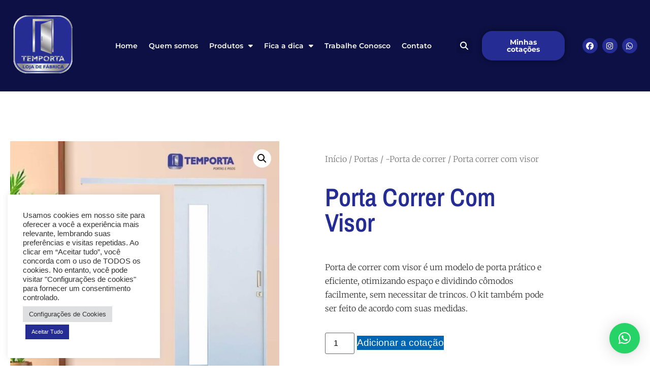

--- FILE ---
content_type: text/css; charset=utf-8
request_url: https://temporta.ind.br/wp-content/uploads/elementor/css/post-37.css?ver=1769014161
body_size: 1500
content:
.elementor-37 .elementor-element.elementor-element-69680b7b > .elementor-container > .elementor-column > .elementor-widget-wrap{align-content:center;align-items:center;}.elementor-37 .elementor-element.elementor-element-69680b7b:not(.elementor-motion-effects-element-type-background), .elementor-37 .elementor-element.elementor-element-69680b7b > .elementor-motion-effects-container > .elementor-motion-effects-layer{background-color:#0C1044;}.elementor-37 .elementor-element.elementor-element-69680b7b > .elementor-container{min-height:180px;}.elementor-37 .elementor-element.elementor-element-69680b7b{transition:background 0.3s, border 0.3s, border-radius 0.3s, box-shadow 0.3s;}.elementor-37 .elementor-element.elementor-element-69680b7b > .elementor-background-overlay{transition:background 0.3s, border-radius 0.3s, opacity 0.3s;}.elementor-widget-image .widget-image-caption{color:var( --e-global-color-text );font-family:var( --e-global-typography-text-font-family ), Sans-serif;font-weight:var( --e-global-typography-text-font-weight );}.elementor-37 .elementor-element.elementor-element-aaeb4ab{text-align:start;}.elementor-37 .elementor-element.elementor-element-54bb881 > .elementor-element-populated{padding:0px 0px 0px 0px;}.elementor-widget-nav-menu .elementor-nav-menu .elementor-item{font-family:var( --e-global-typography-primary-font-family ), Sans-serif;font-weight:var( --e-global-typography-primary-font-weight );}.elementor-widget-nav-menu .elementor-nav-menu--main .elementor-item{color:var( --e-global-color-text );fill:var( --e-global-color-text );}.elementor-widget-nav-menu .elementor-nav-menu--main .elementor-item:hover,
					.elementor-widget-nav-menu .elementor-nav-menu--main .elementor-item.elementor-item-active,
					.elementor-widget-nav-menu .elementor-nav-menu--main .elementor-item.highlighted,
					.elementor-widget-nav-menu .elementor-nav-menu--main .elementor-item:focus{color:var( --e-global-color-accent );fill:var( --e-global-color-accent );}.elementor-widget-nav-menu .elementor-nav-menu--main:not(.e--pointer-framed) .elementor-item:before,
					.elementor-widget-nav-menu .elementor-nav-menu--main:not(.e--pointer-framed) .elementor-item:after{background-color:var( --e-global-color-accent );}.elementor-widget-nav-menu .e--pointer-framed .elementor-item:before,
					.elementor-widget-nav-menu .e--pointer-framed .elementor-item:after{border-color:var( --e-global-color-accent );}.elementor-widget-nav-menu{--e-nav-menu-divider-color:var( --e-global-color-text );}.elementor-widget-nav-menu .elementor-nav-menu--dropdown .elementor-item, .elementor-widget-nav-menu .elementor-nav-menu--dropdown  .elementor-sub-item{font-family:var( --e-global-typography-accent-font-family ), Sans-serif;font-weight:var( --e-global-typography-accent-font-weight );}.elementor-37 .elementor-element.elementor-element-83c5665 .elementor-menu-toggle{margin:0 auto;}.elementor-37 .elementor-element.elementor-element-83c5665 .elementor-nav-menu .elementor-item{font-family:"Montserrat", Sans-serif;font-size:14px;font-weight:600;word-spacing:0px;}.elementor-37 .elementor-element.elementor-element-83c5665 .elementor-nav-menu--main .elementor-item{color:var( --e-global-color-4e9bc4a );fill:var( --e-global-color-4e9bc4a );padding-left:11px;padding-right:11px;}.elementor-37 .elementor-element.elementor-element-83c5665 .elementor-nav-menu--main .elementor-item:hover,
					.elementor-37 .elementor-element.elementor-element-83c5665 .elementor-nav-menu--main .elementor-item.elementor-item-active,
					.elementor-37 .elementor-element.elementor-element-83c5665 .elementor-nav-menu--main .elementor-item.highlighted,
					.elementor-37 .elementor-element.elementor-element-83c5665 .elementor-nav-menu--main .elementor-item:focus{color:var( --e-global-color-4e9bc4a );fill:var( --e-global-color-4e9bc4a );}.elementor-37 .elementor-element.elementor-element-83c5665 .elementor-nav-menu--main:not(.e--pointer-framed) .elementor-item:before,
					.elementor-37 .elementor-element.elementor-element-83c5665 .elementor-nav-menu--main:not(.e--pointer-framed) .elementor-item:after{background-color:var( --e-global-color-4e9bc4a );}.elementor-37 .elementor-element.elementor-element-83c5665 .e--pointer-framed .elementor-item:before,
					.elementor-37 .elementor-element.elementor-element-83c5665 .e--pointer-framed .elementor-item:after{border-color:var( --e-global-color-4e9bc4a );}.elementor-37 .elementor-element.elementor-element-83c5665 .elementor-nav-menu--main .elementor-item.elementor-item-active{color:var( --e-global-color-4e9bc4a );}.elementor-37 .elementor-element.elementor-element-83c5665 .elementor-nav-menu--main:not(.e--pointer-framed) .elementor-item.elementor-item-active:before,
					.elementor-37 .elementor-element.elementor-element-83c5665 .elementor-nav-menu--main:not(.e--pointer-framed) .elementor-item.elementor-item-active:after{background-color:var( --e-global-color-4e9bc4a );}.elementor-37 .elementor-element.elementor-element-83c5665 .e--pointer-framed .elementor-item.elementor-item-active:before,
					.elementor-37 .elementor-element.elementor-element-83c5665 .e--pointer-framed .elementor-item.elementor-item-active:after{border-color:var( --e-global-color-4e9bc4a );}.elementor-37 .elementor-element.elementor-element-83c5665 .elementor-nav-menu--dropdown a, .elementor-37 .elementor-element.elementor-element-83c5665 .elementor-menu-toggle{color:#0C1044;fill:#0C1044;}.elementor-37 .elementor-element.elementor-element-83c5665 .elementor-nav-menu--dropdown{background-color:var( --e-global-color-4e9bc4a );}.elementor-37 .elementor-element.elementor-element-83c5665 .elementor-nav-menu--dropdown a:hover,
					.elementor-37 .elementor-element.elementor-element-83c5665 .elementor-nav-menu--dropdown a:focus,
					.elementor-37 .elementor-element.elementor-element-83c5665 .elementor-nav-menu--dropdown a.elementor-item-active,
					.elementor-37 .elementor-element.elementor-element-83c5665 .elementor-nav-menu--dropdown a.highlighted,
					.elementor-37 .elementor-element.elementor-element-83c5665 .elementor-menu-toggle:hover,
					.elementor-37 .elementor-element.elementor-element-83c5665 .elementor-menu-toggle:focus{color:var( --e-global-color-4e9bc4a );}.elementor-37 .elementor-element.elementor-element-83c5665 .elementor-nav-menu--dropdown a:hover,
					.elementor-37 .elementor-element.elementor-element-83c5665 .elementor-nav-menu--dropdown a:focus,
					.elementor-37 .elementor-element.elementor-element-83c5665 .elementor-nav-menu--dropdown a.elementor-item-active,
					.elementor-37 .elementor-element.elementor-element-83c5665 .elementor-nav-menu--dropdown a.highlighted{background-color:#0C1044;}.elementor-37 .elementor-element.elementor-element-83c5665 .elementor-nav-menu--dropdown a.elementor-item-active{background-color:#242c95;}.elementor-37 .elementor-element.elementor-element-83c5665 div.elementor-menu-toggle{color:var( --e-global-color-4e9bc4a );}.elementor-37 .elementor-element.elementor-element-83c5665 div.elementor-menu-toggle svg{fill:var( --e-global-color-4e9bc4a );}.elementor-widget-search-form input[type="search"].elementor-search-form__input{font-family:var( --e-global-typography-text-font-family ), Sans-serif;font-weight:var( --e-global-typography-text-font-weight );}.elementor-widget-search-form .elementor-search-form__input,
					.elementor-widget-search-form .elementor-search-form__icon,
					.elementor-widget-search-form .elementor-lightbox .dialog-lightbox-close-button,
					.elementor-widget-search-form .elementor-lightbox .dialog-lightbox-close-button:hover,
					.elementor-widget-search-form.elementor-search-form--skin-full_screen input[type="search"].elementor-search-form__input{color:var( --e-global-color-text );fill:var( --e-global-color-text );}.elementor-widget-search-form .elementor-search-form__submit{font-family:var( --e-global-typography-text-font-family ), Sans-serif;font-weight:var( --e-global-typography-text-font-weight );background-color:var( --e-global-color-secondary );}.elementor-37 .elementor-element.elementor-element-d492a4b .elementor-search-form{text-align:right;}.elementor-37 .elementor-element.elementor-element-d492a4b .elementor-search-form__toggle{--e-search-form-toggle-size:30px;--e-search-form-toggle-color:#FFFFFF;}.elementor-37 .elementor-element.elementor-element-d492a4b .elementor-search-form__input,
					.elementor-37 .elementor-element.elementor-element-d492a4b .elementor-search-form__icon,
					.elementor-37 .elementor-element.elementor-element-d492a4b .elementor-lightbox .dialog-lightbox-close-button,
					.elementor-37 .elementor-element.elementor-element-d492a4b .elementor-lightbox .dialog-lightbox-close-button:hover,
					.elementor-37 .elementor-element.elementor-element-d492a4b.elementor-search-form--skin-full_screen input[type="search"].elementor-search-form__input{color:#FFFFFF;fill:#FFFFFF;}.elementor-37 .elementor-element.elementor-element-d492a4b:not(.elementor-search-form--skin-full_screen) .elementor-search-form__container{border-radius:3px;}.elementor-37 .elementor-element.elementor-element-d492a4b.elementor-search-form--skin-full_screen input[type="search"].elementor-search-form__input{border-radius:3px;}.elementor-widget-button .elementor-button{background-color:var( --e-global-color-accent );font-family:var( --e-global-typography-accent-font-family ), Sans-serif;font-weight:var( --e-global-typography-accent-font-weight );}.elementor-37 .elementor-element.elementor-element-40fff46 .elementor-button{background-color:var( --e-global-color-ab9b26d );font-family:"Montserrat", Sans-serif;font-size:14px;font-weight:700;fill:var( --e-global-color-4e9bc4a );color:var( --e-global-color-4e9bc4a );}.elementor-37 .elementor-element.elementor-element-40fff46 .elementor-button:hover, .elementor-37 .elementor-element.elementor-element-40fff46 .elementor-button:focus{background-color:#23286C;color:#FFFFFF;}.elementor-37 .elementor-element.elementor-element-40fff46 .elementor-button:hover svg, .elementor-37 .elementor-element.elementor-element-40fff46 .elementor-button:focus svg{fill:#FFFFFF;}.elementor-bc-flex-widget .elementor-37 .elementor-element.elementor-element-30afb68.elementor-column .elementor-widget-wrap{align-items:center;}.elementor-37 .elementor-element.elementor-element-30afb68.elementor-column.elementor-element[data-element_type="column"] > .elementor-widget-wrap.elementor-element-populated{align-content:center;align-items:center;}.elementor-bc-flex-widget .elementor-37 .elementor-element.elementor-element-c1f8c21.elementor-column .elementor-widget-wrap{align-items:center;}.elementor-37 .elementor-element.elementor-element-c1f8c21.elementor-column.elementor-element[data-element_type="column"] > .elementor-widget-wrap.elementor-element-populated{align-content:center;align-items:center;}.elementor-37 .elementor-element.elementor-element-369b22c{--grid-template-columns:repeat(0, auto);--icon-size:15px;--grid-column-gap:5px;--grid-row-gap:0px;}.elementor-37 .elementor-element.elementor-element-369b22c .elementor-widget-container{text-align:center;}.elementor-37 .elementor-element.elementor-element-369b22c .elementor-social-icon{background-color:var( --e-global-color-ab9b26d );}.elementor-37 .elementor-element.elementor-element-369b22c .elementor-social-icon i{color:var( --e-global-color-4e9bc4a );}.elementor-37 .elementor-element.elementor-element-369b22c .elementor-social-icon svg{fill:var( --e-global-color-4e9bc4a );}.elementor-theme-builder-content-area{height:400px;}.elementor-location-header:before, .elementor-location-footer:before{content:"";display:table;clear:both;}@media(max-width:1024px){.elementor-37 .elementor-element.elementor-element-69680b7b > .elementor-container{min-height:120px;}.elementor-37 .elementor-element.elementor-element-69680b7b{padding:20px 20px 20px 20px;}.elementor-37 .elementor-element.elementor-element-ff96c3c > .elementor-element-populated{padding:0px 0px 0px 70px;}.elementor-37 .elementor-element.elementor-element-30afb68 > .elementor-element-populated{padding:0px 0px 0px 70px;}}@media(max-width:767px){.elementor-37 .elementor-element.elementor-element-69680b7b > .elementor-container{min-height:50px;}.elementor-37 .elementor-element.elementor-element-69680b7b{margin-top:0px;margin-bottom:0px;padding:15px 0px 0px 0px;}.elementor-37 .elementor-element.elementor-element-542c58ca{width:50%;}.elementor-37 .elementor-element.elementor-element-aaeb4ab{text-align:start;}.elementor-37 .elementor-element.elementor-element-aaeb4ab img{width:65%;}.elementor-37 .elementor-element.elementor-element-54bb881{width:20%;}.elementor-37 .elementor-element.elementor-element-54bb881 > .elementor-element-populated{margin:0px 0px 0px 0px;--e-column-margin-right:0px;--e-column-margin-left:0px;}.elementor-37 .elementor-element.elementor-element-83c5665{z-index:9999;}.elementor-37 .elementor-element.elementor-element-83c5665 .elementor-nav-menu--dropdown a{padding-left:37px;padding-right:37px;padding-top:16px;padding-bottom:16px;}.elementor-37 .elementor-element.elementor-element-83c5665 .elementor-nav-menu--main > .elementor-nav-menu > li > .elementor-nav-menu--dropdown, .elementor-37 .elementor-element.elementor-element-83c5665 .elementor-nav-menu__container.elementor-nav-menu--dropdown{margin-top:57px !important;}.elementor-37 .elementor-element.elementor-element-6dc7753{width:20%;}.elementor-bc-flex-widget .elementor-37 .elementor-element.elementor-element-6dc7753.elementor-column .elementor-widget-wrap{align-items:center;}.elementor-37 .elementor-element.elementor-element-6dc7753.elementor-column.elementor-element[data-element_type="column"] > .elementor-widget-wrap.elementor-element-populated{align-content:center;align-items:center;}.elementor-37 .elementor-element.elementor-element-6dc7753.elementor-column > .elementor-widget-wrap{justify-content:center;}.elementor-37 .elementor-element.elementor-element-6dc7753 > .elementor-element-populated{margin:0px 0px 0px 0px;--e-column-margin-right:0px;--e-column-margin-left:0px;padding:0px 0px 0px 0px;}.elementor-37 .elementor-element.elementor-element-ff96c3c{width:100%;}.elementor-37 .elementor-element.elementor-element-ff96c3c > .elementor-element-populated{padding:10px 0px 0px 0px;}.elementor-37 .elementor-element.elementor-element-40fff46 > .elementor-widget-container{margin:-58px 0px 0px 0px;}.elementor-37 .elementor-element.elementor-element-40fff46{z-index:90;}.elementor-37 .elementor-element.elementor-element-40fff46 .elementor-button{font-size:13px;padding:05px 5px 5px 5px;}.elementor-37 .elementor-element.elementor-element-30afb68{width:80%;}.elementor-37 .elementor-element.elementor-element-30afb68 > .elementor-element-populated{padding:10px 0px 0px 0px;}.elementor-37 .elementor-element.elementor-element-ca1831b{margin-top:-83px;margin-bottom:0px;padding:0px 0px 0px 0px;}.elementor-37 .elementor-element.elementor-element-c1f8c21 > .elementor-element-populated{margin:0px 0px 0px 0px;--e-column-margin-right:0px;--e-column-margin-left:0px;padding:015px 0px 0px 0px;}.elementor-37 .elementor-element.elementor-element-369b22c .elementor-widget-container{text-align:center;}}@media(min-width:768px){.elementor-37 .elementor-element.elementor-element-542c58ca{width:16.849%;}.elementor-37 .elementor-element.elementor-element-54bb881{width:51.156%;}.elementor-37 .elementor-element.elementor-element-6dc7753{width:5.357%;}.elementor-37 .elementor-element.elementor-element-ff96c3c{width:14.305%;}.elementor-37 .elementor-element.elementor-element-30afb68{width:12.288%;}}@media(max-width:1024px) and (min-width:768px){.elementor-37 .elementor-element.elementor-element-542c58ca{width:50%;}.elementor-37 .elementor-element.elementor-element-54bb881{width:50%;}.elementor-37 .elementor-element.elementor-element-ff96c3c{width:50%;}.elementor-37 .elementor-element.elementor-element-30afb68{width:50%;}}

--- FILE ---
content_type: text/css; charset=utf-8
request_url: https://temporta.ind.br/wp-content/uploads/elementor/css/post-41.css?ver=1769014161
body_size: 1041
content:
.elementor-41 .elementor-element.elementor-element-15d16f55 > .elementor-container > .elementor-column > .elementor-widget-wrap{align-content:center;align-items:center;}.elementor-41 .elementor-element.elementor-element-15d16f55:not(.elementor-motion-effects-element-type-background), .elementor-41 .elementor-element.elementor-element-15d16f55 > .elementor-motion-effects-container > .elementor-motion-effects-layer{background-color:#2d2d2d;}.elementor-41 .elementor-element.elementor-element-15d16f55 > .elementor-container{min-height:90px;}.elementor-41 .elementor-element.elementor-element-15d16f55{transition:background 0.3s, border 0.3s, border-radius 0.3s, box-shadow 0.3s;padding:25px 0px 25px 0px;}.elementor-41 .elementor-element.elementor-element-15d16f55 > .elementor-background-overlay{transition:background 0.3s, border-radius 0.3s, opacity 0.3s;}.elementor-widget-image .widget-image-caption{color:var( --e-global-color-text );font-family:var( --e-global-typography-text-font-family ), Sans-serif;font-weight:var( --e-global-typography-text-font-weight );}.elementor-41 .elementor-element.elementor-element-a901c42{text-align:start;}.elementor-widget-text-editor{font-family:var( --e-global-typography-text-font-family ), Sans-serif;font-weight:var( --e-global-typography-text-font-weight );color:var( --e-global-color-text );}.elementor-widget-text-editor.elementor-drop-cap-view-stacked .elementor-drop-cap{background-color:var( --e-global-color-primary );}.elementor-widget-text-editor.elementor-drop-cap-view-framed .elementor-drop-cap, .elementor-widget-text-editor.elementor-drop-cap-view-default .elementor-drop-cap{color:var( --e-global-color-primary );border-color:var( --e-global-color-primary );}.elementor-41 .elementor-element.elementor-element-3165c83 > .elementor-widget-container{padding:0px 60px 0px 0px;}.elementor-41 .elementor-element.elementor-element-3165c83{color:#FFFFFFFC;}.elementor-41 .elementor-element.elementor-element-215ac8b{--grid-template-columns:repeat(0, auto);--icon-size:15px;--grid-column-gap:5px;--grid-row-gap:0px;}.elementor-41 .elementor-element.elementor-element-215ac8b .elementor-widget-container{text-align:left;}.elementor-41 .elementor-element.elementor-element-215ac8b .elementor-social-icon{background-color:var( --e-global-color-ab9b26d );}.elementor-41 .elementor-element.elementor-element-215ac8b .elementor-social-icon i{color:var( --e-global-color-4e9bc4a );}.elementor-41 .elementor-element.elementor-element-215ac8b .elementor-social-icon svg{fill:var( --e-global-color-4e9bc4a );}.elementor-widget-heading .elementor-heading-title{font-family:var( --e-global-typography-primary-font-family ), Sans-serif;font-weight:var( --e-global-typography-primary-font-weight );color:var( --e-global-color-primary );}.elementor-41 .elementor-element.elementor-element-4461be2{text-align:end;}.elementor-41 .elementor-element.elementor-element-4461be2 .elementor-heading-title{font-family:"Montserrat", Sans-serif;font-size:24px;font-weight:400;color:var( --e-global-color-4e9bc4a );}.elementor-41 .elementor-element.elementor-element-a59936c > .elementor-element-populated{padding:0px 10px 0px 10px;}.elementor-41 .elementor-element.elementor-element-5637efe{text-align:end;}.elementor-41 .elementor-element.elementor-element-5637efe .elementor-heading-title{font-family:"Montserrat", Sans-serif;font-size:20px;font-weight:200;color:var( --e-global-color-4e9bc4a );}.elementor-widget-icon-list .elementor-icon-list-item:not(:last-child):after{border-color:var( --e-global-color-text );}.elementor-widget-icon-list .elementor-icon-list-icon i{color:var( --e-global-color-primary );}.elementor-widget-icon-list .elementor-icon-list-icon svg{fill:var( --e-global-color-primary );}.elementor-widget-icon-list .elementor-icon-list-item > .elementor-icon-list-text, .elementor-widget-icon-list .elementor-icon-list-item > a{font-family:var( --e-global-typography-text-font-family ), Sans-serif;font-weight:var( --e-global-typography-text-font-weight );}.elementor-widget-icon-list .elementor-icon-list-text{color:var( --e-global-color-secondary );}.elementor-41 .elementor-element.elementor-element-3af82ba .elementor-icon-list-items:not(.elementor-inline-items) .elementor-icon-list-item:not(:last-child){padding-block-end:calc(19px/2);}.elementor-41 .elementor-element.elementor-element-3af82ba .elementor-icon-list-items:not(.elementor-inline-items) .elementor-icon-list-item:not(:first-child){margin-block-start:calc(19px/2);}.elementor-41 .elementor-element.elementor-element-3af82ba .elementor-icon-list-items.elementor-inline-items .elementor-icon-list-item{margin-inline:calc(19px/2);}.elementor-41 .elementor-element.elementor-element-3af82ba .elementor-icon-list-items.elementor-inline-items{margin-inline:calc(-19px/2);}.elementor-41 .elementor-element.elementor-element-3af82ba .elementor-icon-list-items.elementor-inline-items .elementor-icon-list-item:after{inset-inline-end:calc(-19px/2);}.elementor-41 .elementor-element.elementor-element-3af82ba .elementor-icon-list-icon i{color:#FFFFFF;transition:color 0.3s;}.elementor-41 .elementor-element.elementor-element-3af82ba .elementor-icon-list-icon svg{fill:#FFFFFF;transition:fill 0.3s;}.elementor-41 .elementor-element.elementor-element-3af82ba{--e-icon-list-icon-size:22px;--icon-vertical-offset:0px;}.elementor-41 .elementor-element.elementor-element-3af82ba .elementor-icon-list-item > .elementor-icon-list-text, .elementor-41 .elementor-element.elementor-element-3af82ba .elementor-icon-list-item > a{font-family:"Montserrat", Sans-serif;font-size:14px;font-weight:400;}.elementor-41 .elementor-element.elementor-element-3af82ba .elementor-icon-list-text{color:var( --e-global-color-4e9bc4a );transition:color 0.3s;}.elementor-41 .elementor-element.elementor-element-cc9cd0e > .elementor-element-populated{padding:0px 10px 0px 10px;}.elementor-41 .elementor-element.elementor-element-b528416{text-align:end;}.elementor-41 .elementor-element.elementor-element-b528416 .elementor-heading-title{font-family:"Montserrat", Sans-serif;font-size:20px;font-weight:200;color:var( --e-global-color-4e9bc4a );}.elementor-41 .elementor-element.elementor-element-7d44745 .elementor-icon-list-items:not(.elementor-inline-items) .elementor-icon-list-item:not(:last-child){padding-block-end:calc(19px/2);}.elementor-41 .elementor-element.elementor-element-7d44745 .elementor-icon-list-items:not(.elementor-inline-items) .elementor-icon-list-item:not(:first-child){margin-block-start:calc(19px/2);}.elementor-41 .elementor-element.elementor-element-7d44745 .elementor-icon-list-items.elementor-inline-items .elementor-icon-list-item{margin-inline:calc(19px/2);}.elementor-41 .elementor-element.elementor-element-7d44745 .elementor-icon-list-items.elementor-inline-items{margin-inline:calc(-19px/2);}.elementor-41 .elementor-element.elementor-element-7d44745 .elementor-icon-list-items.elementor-inline-items .elementor-icon-list-item:after{inset-inline-end:calc(-19px/2);}.elementor-41 .elementor-element.elementor-element-7d44745 .elementor-icon-list-icon i{color:#FFFFFF;transition:color 0.3s;}.elementor-41 .elementor-element.elementor-element-7d44745 .elementor-icon-list-icon svg{fill:#FFFFFF;transition:fill 0.3s;}.elementor-41 .elementor-element.elementor-element-7d44745{--e-icon-list-icon-size:22px;--icon-vertical-offset:0px;}.elementor-41 .elementor-element.elementor-element-7d44745 .elementor-icon-list-item > .elementor-icon-list-text, .elementor-41 .elementor-element.elementor-element-7d44745 .elementor-icon-list-item > a{font-family:"Montserrat", Sans-serif;font-size:14px;font-weight:400;}.elementor-41 .elementor-element.elementor-element-7d44745 .elementor-icon-list-text{color:var( --e-global-color-4e9bc4a );transition:color 0.3s;}.elementor-41 .elementor-element.elementor-element-94a9dc2 > .elementor-container > .elementor-column > .elementor-widget-wrap{align-content:center;align-items:center;}.elementor-41 .elementor-element.elementor-element-94a9dc2:not(.elementor-motion-effects-element-type-background), .elementor-41 .elementor-element.elementor-element-94a9dc2 > .elementor-motion-effects-container > .elementor-motion-effects-layer{background-color:#2d2d2d;}.elementor-41 .elementor-element.elementor-element-94a9dc2 > .elementor-container{min-height:90px;}.elementor-41 .elementor-element.elementor-element-94a9dc2{transition:background 0.3s, border 0.3s, border-radius 0.3s, box-shadow 0.3s;}.elementor-41 .elementor-element.elementor-element-94a9dc2 > .elementor-background-overlay{transition:background 0.3s, border-radius 0.3s, opacity 0.3s;}.elementor-41 .elementor-element.elementor-element-4b10166{text-align:center;}.elementor-41 .elementor-element.elementor-element-4b10166 .elementor-heading-title{font-size:13px;font-weight:300;color:#FFFFFF;}.elementor-theme-builder-content-area{height:400px;}.elementor-location-header:before, .elementor-location-footer:before{content:"";display:table;clear:both;}@media(min-width:768px){.elementor-41 .elementor-element.elementor-element-a5851fe{width:40.65%;}.elementor-41 .elementor-element.elementor-element-62fc9f2{width:59.35%;}}@media(max-width:1024px){.elementor-41 .elementor-element.elementor-element-15d16f55{padding:10px 20px 10px 20px;}.elementor-41 .elementor-element.elementor-element-94a9dc2{padding:10px 20px 10px 20px;}}@media(max-width:767px){.elementor-41 .elementor-element.elementor-element-15d16f55{padding:20px 20px 00px 20px;z-index:1;}.elementor-41 .elementor-element.elementor-element-a5851fe{width:100%;}.elementor-41 .elementor-element.elementor-element-a901c42{text-align:center;}.elementor-41 .elementor-element.elementor-element-3165c83 > .elementor-widget-container{padding:0px 0px 0px 0px;}.elementor-41 .elementor-element.elementor-element-3165c83{text-align:center;}.elementor-41 .elementor-element.elementor-element-215ac8b .elementor-widget-container{text-align:center;}.elementor-41 .elementor-element.elementor-element-4461be2{text-align:center;}.elementor-41 .elementor-element.elementor-element-5637efe{text-align:center;}.elementor-41 .elementor-element.elementor-element-b528416 > .elementor-widget-container{padding:50px 0px 0px 0px;}.elementor-41 .elementor-element.elementor-element-b528416{text-align:center;}.elementor-41 .elementor-element.elementor-element-94a9dc2{padding:20px 20px 00px 20px;}.elementor-41 .elementor-element.elementor-element-4b10166{text-align:center;}.elementor-41 .elementor-element.elementor-element-4b10166 .elementor-heading-title{line-height:19px;}}

--- FILE ---
content_type: text/css; charset=utf-8
request_url: https://temporta.ind.br/wp-content/uploads/elementor/css/post-110.css?ver=1769014170
body_size: 1444
content:
.elementor-110 .elementor-element.elementor-element-7a4ba1ce{margin-top:50px;margin-bottom:50px;}.elementor-bc-flex-widget .elementor-110 .elementor-element.elementor-element-15a84451.elementor-column .elementor-widget-wrap{align-items:center;}.elementor-110 .elementor-element.elementor-element-15a84451.elementor-column.elementor-element[data-element_type="column"] > .elementor-widget-wrap.elementor-element-populated{align-content:center;align-items:center;}.elementor-110 .elementor-element.elementor-element-15a84451.elementor-column > .elementor-widget-wrap{justify-content:center;}.elementor-110 .elementor-element.elementor-element-15a84451 > .elementor-element-populated{transition:background 0.3s, border 0.3s, border-radius 0.3s, box-shadow 0.3s;}.elementor-110 .elementor-element.elementor-element-15a84451 > .elementor-element-populated > .elementor-background-overlay{transition:background 0.3s, border-radius 0.3s, opacity 0.3s;}.elementor-bc-flex-widget .elementor-110 .elementor-element.elementor-element-d4d7166.elementor-column .elementor-widget-wrap{align-items:center;}.elementor-110 .elementor-element.elementor-element-d4d7166.elementor-column.elementor-element[data-element_type="column"] > .elementor-widget-wrap.elementor-element-populated{align-content:center;align-items:center;}.elementor-110 .elementor-element.elementor-element-d4d7166.elementor-column > .elementor-widget-wrap{justify-content:center;}.elementor-110 .elementor-element.elementor-element-d4d7166 > .elementor-element-populated{padding:70px 70px 70px 70px;}.elementor-110 .elementor-element.elementor-element-41a71abd .woocommerce-breadcrumb{color:#7a7a7a;font-family:"Merriweather", Sans-serif;font-size:16px;font-weight:200;line-height:1.7em;}.elementor-110 .elementor-element.elementor-element-41a71abd .woocommerce-breadcrumb > a{color:#7a7a7a;}.elementor-widget-woocommerce-product-title .elementor-heading-title{font-family:var( --e-global-typography-primary-font-family ), Sans-serif;font-weight:var( --e-global-typography-primary-font-weight );color:var( --e-global-color-primary );}.elementor-110 .elementor-element.elementor-element-2c8d1cb4 .elementor-heading-title{font-family:"Archivo Narrow", Sans-serif;font-size:50px;text-transform:capitalize;color:var( --e-global-color-ab9b26d );}.elementor-110 .elementor-element.elementor-element-5c840140 > .elementor-widget-container{margin:30px 0px 0px 0px;}.elementor-110 .elementor-element.elementor-element-5c840140{text-align:left;}.woocommerce .elementor-110 .elementor-element.elementor-element-5c840140 .woocommerce-product-details__short-description{font-family:"Merriweather", Sans-serif;font-size:16px;font-weight:200;line-height:1.7em;}.elementor-widget-woocommerce-product-add-to-cart .added_to_cart{font-family:var( --e-global-typography-accent-font-family ), Sans-serif;font-weight:var( --e-global-typography-accent-font-weight );}.elementor-110 .elementor-element.elementor-element-5f92349 .cart button, .elementor-110 .elementor-element.elementor-element-5f92349 .cart .button{transition:all 0.2s;}.elementor-110 .elementor-element.elementor-element-5f92349 .quantity .qty{transition:all 0.2s;}.elementor-widget-button .elementor-button{background-color:var( --e-global-color-accent );font-family:var( --e-global-typography-accent-font-family ), Sans-serif;font-weight:var( --e-global-typography-accent-font-weight );}.elementor-110 .elementor-element.elementor-element-2141ce2 .elementor-button{background-color:var( --e-global-color-accent );border-style:solid;border-width:1px 1px 1px 1px;border-color:var( --e-global-color-accent );border-radius:90px 90px 90px 90px;}.elementor-110 .elementor-element.elementor-element-2141ce2 .elementor-button-content-wrapper{flex-direction:row;}.woocommerce .elementor-110 .elementor-element.elementor-element-5d24b38e .woocommerce-tabs ul.wc-tabs li a{color:var( --e-global-color-89d762b );font-family:"Merriweather", Sans-serif;}.woocommerce .elementor-110 .elementor-element.elementor-element-5d24b38e .woocommerce-tabs ul.wc-tabs li{background-color:var( --e-global-color-4e9bc4a );border-color:var( --e-global-color-89d762b );border-radius:4px 4px 0 0;}.woocommerce .elementor-110 .elementor-element.elementor-element-5d24b38e .woocommerce-tabs .woocommerce-Tabs-panel{border-color:var( --e-global-color-89d762b );font-family:"Merriweather", Sans-serif;font-size:13px;font-weight:100;line-height:1.6em;border-radius:10px 10px 10px 10px;}.woocommerce .elementor-110 .elementor-element.elementor-element-5d24b38e .woocommerce-tabs ul.wc-tabs li.active a{color:var( --e-global-color-89d762b );}.woocommerce .elementor-110 .elementor-element.elementor-element-5d24b38e .woocommerce-tabs .woocommerce-Tabs-panel, .woocommerce .elementor-110 .elementor-element.elementor-element-5d24b38e .woocommerce-tabs ul.wc-tabs li.active{background-color:var( --e-global-color-4e9bc4a );}.woocommerce .elementor-110 .elementor-element.elementor-element-5d24b38e .woocommerce-tabs ul.wc-tabs li.active{border-bottom-color:var( --e-global-color-4e9bc4a );border-color:var( --e-global-color-89d762b );}.woocommerce .elementor-110 .elementor-element.elementor-element-5d24b38e .woocommerce-tabs ul.wc-tabs li:not(.active){border-bottom-color:var( --e-global-color-89d762b );}.woocommerce .elementor-110 .elementor-element.elementor-element-5d24b38e .woocommerce-Tabs-panel{color:var( --e-global-color-secondary );}.woocommerce .elementor-110 .elementor-element.elementor-element-5d24b38e .woocommerce-Tabs-panel h2{color:#7a7a7a;}.woocommerce .elementor-110 .elementor-element.elementor-element-5d24b38e .woocommerce-tabs .woocommerce-Tabs-panel h2{font-family:"Montserrat", Sans-serif;font-size:30px;font-weight:600;}.woocommerce .elementor-110 .elementor-element.elementor-element-5d24b38e .woocommerce-tabs ul.wc-tabs{margin-left:10px;margin-right:10px;}.elementor-110 .elementor-element.elementor-element-817590{padding:75px 0px 75px 0px;}.elementor-widget-ucaddon_woocommerce_product_carousel .ue_cat_name{font-family:var( --e-global-typography-text-font-family ), Sans-serif;font-weight:var( --e-global-typography-text-font-weight );}.elementor-widget-ucaddon_woocommerce_product_carousel .uc_post_title{font-family:var( --e-global-typography-text-font-family ), Sans-serif;font-weight:var( --e-global-typography-text-font-weight );}.elementor-widget-ucaddon_woocommerce_product_carousel .uc_price{font-family:var( --e-global-typography-text-font-family ), Sans-serif;font-weight:var( --e-global-typography-text-font-weight );}.elementor-widget-ucaddon_woocommerce_product_carousel .uc_sale_price{font-family:var( --e-global-typography-text-font-family ), Sans-serif;font-weight:var( --e-global-typography-text-font-weight );}.elementor-widget-ucaddon_woocommerce_product_carousel .uc_btn, .uc-button-addcart, .added_to_cart{font-family:var( --e-global-typography-text-font-family ), Sans-serif;font-weight:var( --e-global-typography-text-font-weight );}.elementor-widget-ucaddon_woocommerce_product_carousel .ue_woocommerce_product_carousel_sale_label{font-family:var( --e-global-typography-text-font-family ), Sans-serif;font-weight:var( --e-global-typography-text-font-weight );}.elementor-widget-ucaddon_woocommerce_product_carousel .uc_post_intro{font-family:var( --e-global-typography-text-font-family ), Sans-serif;font-weight:var( --e-global-typography-text-font-weight );}.elementor-widget-ucaddon_woocommerce_product_carousel .ue-no-posts-found{font-family:var( --e-global-typography-text-font-family ), Sans-serif;font-weight:var( --e-global-typography-text-font-weight );}.elementor-110 .elementor-element.elementor-element-f383243 .uc-direction{direction:ltr;}.elementor-110 .elementor-element.elementor-element-f383243 .uc_image_carousel_content{padding:25px 0px 0px 0px;background-color:#FFFFFF;}.elementor-110 .elementor-element.elementor-element-f383243 .uc_image_carousel_container_holder{border-radius:25px;}.elementor-110 .elementor-element.elementor-element-f383243 .uc_image_carousel_content_inside{min-height:79px;}.elementor-110 .elementor-element.elementor-element-f383243 .uc_product_image img{height:286px;object-fit:contain;}.elementor-110 .elementor-element.elementor-element-f383243 .uc_product_image{background-color:var( --e-global-color-4e9bc4a );}.elementor-110 .elementor-element.elementor-element-f383243 .ue_cat_name a{color:var( --e-global-color-ab9b26d );}.elementor-110 .elementor-element.elementor-element-f383243 .uc_post_title{font-family:"Montserrat", Sans-serif;font-size:18px;font-weight:700;margin-top:0px;}.elementor-110 .elementor-element.elementor-element-f383243 .uc_post_title a{color:var( --e-global-color-ab9b26d );}.elementor-110 .elementor-element.elementor-element-f383243 .uc_price{color:#8d8d8d;margin-top:10px;}.elementor-110 .elementor-element.elementor-element-f383243 .uc_sale_price{color:#8d8d8d;margin-top:10px;}.elementor-110 .elementor-element.elementor-element-f383243 .uc_btn,.elementor-110 .elementor-element.elementor-element-f383243 .uc-button-addcart,.elementor-110 .elementor-element.elementor-element-f383243 .added_to_cart{background-color:#000000;color:#ffffff !important;border-radius:20px;margin-top:10px;padding:10px 20px 10px 20px;}.elementor-110 .elementor-element.elementor-element-f383243 .uc_btn:hover,.elementor-110 .elementor-element.elementor-element-f383243 .uc-button-addcart:hover,.elementor-110 .elementor-element.elementor-element-f383243 .added_to_cart:hover{background-color:#1e1e1e;color:#ffffff !important;}.elementor-110 .elementor-element.elementor-element-f383243 .owl-nav .owl-next{right:-39px;left:auto;}.elementor-110 .elementor-element.elementor-element-f383243 .owl-nav .owl-prev{left:-39px;right:auto;}.elementor-110 .elementor-element.elementor-element-f383243 .owl-carousel .owl-nav .owl-next,.elementor-110 .elementor-element.elementor-element-f383243 .owl-carousel .owl-nav .owl-prev{top:140px;border-radius:0px;width:0px;height:0px;line-height:0px;font-size:20px;background-color:var( --e-global-color-ab9b26d );color:var( --e-global-color-4e9bc4a );}.elementor-110 .elementor-element.elementor-element-f383243 .owl-carousel .owl-nav .owl-next:hover,.elementor-110 .elementor-element.elementor-element-f383243 .owl-carousel .owl-nav .owl-prev:hover{background-color:#00000000;color:#ffffff;}.elementor-110 .elementor-element.elementor-element-f383243 .owl-nav{opacity:100%;}.elementor-110 .elementor-element.elementor-element-f383243 .owl-dot{width:8px;height:8px;background-color:#c6c6c6;margin:0px 5px;}.elementor-110 .elementor-element.elementor-element-f383243 .owl-dot.active{background-color:#000000;}.elementor-110 .elementor-element.elementor-element-f383243 .owl-dots{margin-top:20px;}.elementor-110 .elementor-element.elementor-element-f383243 .ue_woocommerce_product_carousel_sale_label{color:#ffffff;background-color:#5b5b5b;padding:10px 10px 10px 10px;border-radius:0px;min-height:20px;min-width:20px;}.elementor-110 .elementor-element.elementor-element-f383243 .product-rating{margin-top:5px;color:#ffb900;font-size:15px;}.elementor-110 .elementor-element.elementor-element-f383243 .uc_post_intro{color:#949494;margin-top:10px;}.elementor-110 .elementor-element.elementor-element-f383243 .ue-no-posts-found{color:#000000;background-color:#e8e8e8;padding:20px 20px 20px 20px;border-style:solid;border-width:1px 1px 1px 1px;border-color:#c4c4c4;}@media(max-width:1024px){.elementor-110 .elementor-element.elementor-element-7a4ba1ce{margin-top:0px;margin-bottom:0px;}.elementor-110 .elementor-element.elementor-element-15a84451 > .elementor-element-populated{padding:30px 30px 30px 30px;}.elementor-110 .elementor-element.elementor-element-d4d7166 > .elementor-element-populated{padding:30px 30px 30px 30px;}.elementor-110 .elementor-element.elementor-element-817590{margin-top:0px;margin-bottom:0px;padding:0px 0px 0px 0px;}.elementor-110 .elementor-element.elementor-element-a71e17e > .elementor-element-populated{padding:30px 30px 30px 30px;}}@media(max-width:767px){.elementor-110 .elementor-element.elementor-element-15a84451 > .elementor-element-populated{margin:0px 0px 0px 0px;--e-column-margin-right:0px;--e-column-margin-left:0px;padding:0px 0px 0px 0px;}.elementor-110 .elementor-element.elementor-element-d4d7166 > .elementor-element-populated{padding:20px 20px 20px 20px;}.elementor-110 .elementor-element.elementor-element-a71e17e > .elementor-element-populated{padding:20px 20px 20px 20px;}.elementor-110 .elementor-element.elementor-element-f383243 .uc_product_image img{height:300px;}.elementor-110 .elementor-element.elementor-element-f383243 .owl-carousel .owl-nav .owl-next,.elementor-110 .elementor-element.elementor-element-f383243 .owl-carousel .owl-nav .owl-prev{width:26px;height:26px;line-height:26px;font-size:20px;}}